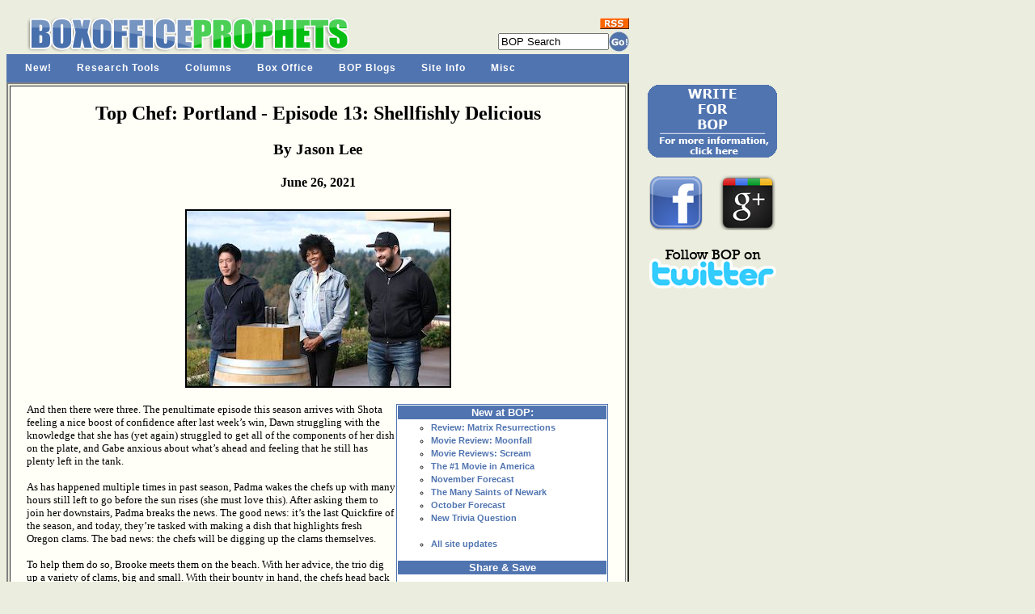

--- FILE ---
content_type: text/html; charset=UTF-8
request_url: http://www.boxofficeprophets.com/column/index.cfm?columnID=20403
body_size: 29257
content:












	













 



























































		
	
	
	
		
			
		
	
		
		
	
		
		










 	










 
 
 
	


	

	

	

	

	

	

	

	












	






					
	
	







			
		
				 
				 
		
				 
				 
		
				 
				 
		
				 
				 
		
				 
				 
		
				 
				 
		
				 
				 
		
				 
				 
		
				 
				 
		
				 
				 
		
 		 
		
		
		
		
		
		
		
		
				
		
		
		
		
		

		

		
		




		
		






	
	














	





	









<!DOCTYPE HTML PUBLIC "-//W3C//DTD HTML 4.0 Transitional//EN">

<html>
<head>



	
	<title>
Top Chef: Portland - Episode 13: Shellfishly Delicious
</title>


<meta name="DESCRIPTION" content="One-stop shopping for all current movie information needs, including front line analysis, a comprehensive database, up-to-the- minute release dates, and a huge trailer section, in addition to movie and DVD reviews, annual movie awards and numerous other exclusive features.">
<META name="keywords" content="Box Office Prophets, box office database, movie release schedule, box office, box office analysis, movie reviews, movie previews, movie commentary, movie teasers, movie trailers, movie awards, upcoming, video, DVD reviews, movie news">

	<link href="http://www.boxofficeprophets.com/bopstyle.css?0.502598834004" rel="stylesheet" type="text/css">
	




	

<!-- ULTIMATE DROP DOWN MENU Version 4.3 by Brothercake -->
<!-- http://www.udm4.com/ -->
<script type="text/javascript"
	src="http://www.boxofficeprophets.com/udm-resources/udm-custom.js"></script>
<script type="text/javascript"
	src="http://www.boxofficeprophets.com/udm-resources/udm-control.js"></script>
<script type="text/javascript"
	src="http://www.boxofficeprophets.com/udm-resources/udm-style.js"></script>
	
	
</head>

<body bgcolor="ebedde">







<table bgcolor="ebedde" width="770" cellpadding="0" border="0" cellspacing="0" >





<tr>
		<Td align="center">
		


<div class="moz-text-flowed" style="font-family: -moz-fixed">








</div>




 
 

	</TD>
</tr>


 <tr>
	<td height="10"></td>
</tr>












<tr>

	<td valign="top" >
	  <table width="770" border="0" cellspacing="0" cellpadding="0">
           <tr>
             <td valign="bottom" width="450" rowspan="3" align="center">
<a href="http://www.boxofficeprophets.com">






<img src="http://www.boxofficeprophets.com/frontpageimages/boplogo2.gif" width="413" height="49" alt="" border="0"></a>
	
</td>

			
			
			
			
			
			<td valign="top" width="175" align="center">
			
	
			
			
			</td>
			
			
			
			
			
             <td valign="bottom" width="145" align="right" bgcolor="#ebedde">
			 



			 
			 

			<form action="http://www.boxofficeprophets.com/search/search.cfm"  name="searchform2" style="display: inline; margin: 0;">
			 	<table cellpadding="0" cellspacing="0" border="0">
				<tr>
					<td colspan="2" align="right">
						<a href="http://www.boxofficeprophets.com/rss.xml"><img src="http://www.boxofficeprophets.com/images2/rss.gif" width="36" height="14" alt="" border="0"></a>
					</td>
				</tr>
				
				<tr style="height: 3px; ">
					<td></td>
				</tr>
				
					<tr>
						<td valign="middle">
							
							<input  name="q"  size="15" value="BOP Search" autocomplete="OFF" onClick="SelText();" type="Text"> 

<input type=hidden name=domains value="boxofficeprophets.com">
<input type=hidden name=sitesearch value="boxofficeprophets.com">
						</td>
						<td valign="middle">
<input type="image" src="http://www.boxofficeprophets.com/frontpagecells/gobutton.gif" value="Submit" alt="Submit">
</td></tr>
				<tr style="height: 3px; ">
					<td></td>
				</tr>

</table><INPUT type=hidden name=cof VALUE="S:http://www.boxofficeprophets.com;GL:0;VLC:5074B0;AH:center;BGC:ebedde;LH:50;LC:5074B0;L:http://www.boxofficeprophets.com/images2/boplogo.gif;ALC:5074B0;LW:500;T:000000;AWFID:5e99aee4f8677633;">
<input type=hidden name=domains value="boxofficeprophets.com"></form>


<script language="JavaScript" type="text/javascript">
<!-- //
function BodyOnLoad()
{
			if (document.searchform2.login) {
		document.searchform2.login.focus();
		document.searchform2.login.select();
	}
	}
function SelText()
{
	if (document.searchform2.q.value == "BOP Search")
	{
	document.searchform2.q.value = "";
	}
}
BodyOnLoad();
// -->
</script></td>




           </tr>

         </table>
	
	</td>

</tr>












<!-- Begin UDD DHTML Nav Anchor Image code -->
<!-- You can add links and change preferences using the custom.js file -->

	<tr>
		<td bgcolor="#5074B0">

		</td>
	</tr>

	<tr>
		<td valign="middle" width="770" bgcolor="#5074B0" >
	



			 

			 <!-- menu script -->
<script type="text/javascript" src="http://www.boxofficeprophets.com/udm-resources/udm-dom.js"></script>
			 
<!-- menu tree -->
<ul id="udm" class="udm">


	<li id="new"><a href="http://www.boxofficeprophets.com/nav.cfm">New!</a>
	</li>
	
	
	<li id="research"><a href="http://www.boxofficeprophets.com/nav.cfm">Research Tools</a>
	</li>

	<li id="columns"><a href="http://www.boxofficeprophets.com/nav.cfm">Columns</a>
	</li>
	
	<li id="box"><a  href="http://www.boxofficeprophets.com/nav.cfm">Box Office</a>
	</li>
	
	<li id="blogs"><a href="http://www.boxofficeprophets.com/nav.cfm">BOP Blogs</a>
	</li>
	
	<li id="site"><a href="http://www.boxofficeprophets.com/nav.cfm">Site Info</a>
	</li>
		
	<li id="misc"><a href="http://www.boxofficeprophets.com/nav.cfm">Misc</a>
	</li>
</ul>










		</td>
	</tr> 
<!-- End Nav Image Code -->








 <tr style="height: 1 px">
	<td></td>
</tr> 


<tr>
	<td width="770" valign="top">
	
	
	

<table border="2" cellpadding="20">
	<tr>
		
		
			
			
			
	
		<td bgcolor="fffff7" width="770" valign="top">  

		<!-- begin content -->
		

		
			
				

		
		
		
		




<div id=EchoTopic> <!-- zl0 --> <!-- zl0 -->











<div align="center">
<h2><font face="verdana">Top Chef: Portland - Episode 13: Shellfishly Delicious</font></h2>




<h3><font face="verdana"><b>By Jason Lee</b></font></h3>

<h4><font face="verdana">June 26, 2021</font></h4>









<table border="0">
	

	<tr>
		<Td valign="top">
		
		
		
<img src="../images3/topchef1070621.jpg" width="325" height="217" alt="Top Chef Finalists" title="Top Chef Finalists" border="2">
				
		
		</td>

	</tr>
</table>







</div>


<p>




	




<font face="verdana" size="2">












 















<table border='0'  align='right' cellpadding='1' cellspacing='1' hspace='10' vspace='5'><tr><td bgcolor='5074B0'><table width='250'  cellspacing='1' cellpadding='1' border='0' bgcolor='white'><tr><td valign='top'  align='center' bgcolor='5074B0' class='fpcelltitle'><font  color='FFFFFF'><strong>New at BOP:</strong></font></td></tr><tr><td><ul class='frontpagecell' type='circle' style='line-height: 1.5em;'><li><a href='http://www.boxofficeprophets.com//column/index.cfm?columnID=20423&NBOP=yes'><b>Review: Matrix Resurrections</b></a><li><a href='http://www.boxofficeprophets.com/column/index.cfm?columnID=20427&NBOP=yes'><b>Movie Review: Moonfall</b></a><li><a href='http://www.boxofficeprophets.com/column/index.cfm?columnID=20426&NBOP=yes'><b>Movie Reviews: Scream</b></a><li><a href='http://www.boxofficeprophets.com//column/index.cfm?columnID=20421&NBOP=yes'><b>The #1 Movie in America</b></a><li><a href='http://www.boxofficeprophets.com/column/index.cfm?columnID=20422&NBOP=yes'><b>November Forecast</b></a><li><a href='http://www.boxofficeprophets.com/column/index.cfm?columnID=20419&NBOP=yes'><b>The Many Saints of Newark</b></a><li><a href='http://www.boxofficeprophets.com//column/index.cfm?columnID=20415&NBOP=yes'><b>October Forecast</b></a><li><a href='http://www.boxofficeprophets.com/index.cfm#trivia'><b>New Trivia Question</b></a><br><br><li><a href='http://www.boxofficeprophets.com/index.cfm?fuse=recent'><strong>All site updates</strong></a></li></ul></td></tr><tr><td valign='top'  align='center' bgcolor='5074B0' class='fpcelltitle'><font  color='FFFFFF'><strong>Share & Save</strong></font></td></tr>
	<tr>
		<td>
			<table>

			
				<tr>
					<td>
					<iframe src="http://www.facebook.com/plugins/like.php?href=http%3A%2F%2Fwww%2Eboxofficeprophets%2Ecom%2Fcolumn%2Findex%2Ecfm%3FcolumnID%3D20403&amp;layout=standard&amp;show_faces=true&amp;width=250&amp;action=like&amp;colorscheme=light&amp;height=25" scrolling="no" frameborder="0" style="border:none; overflow:hidden; width:250px;height:25px;" allowTransparency="true"></iframe>
					</td>
				</tr>	
			
			<tr>
				<td>
<a href="http://digg.com/submit?url=http%3A%2F%2Fwww%2Eboxofficeprophets%2Ecom%2Fcolumn%2Findex%2Ecfm%3FcolumnID%3D20403&bodytext=And%20then%20there%20were%20three%2E%20%20The%20penultimate%20episode%20this%20season%20arrives%20with%20Shota%20feeling%20a%20nice%20boost%20of%20confidence%20after%20last%20week%E2%80%99s%20win%2C%20Dawn%20struggling%20with%20the%20knowledge%20that%20she%20has%20%28yet%20again%29%20struggled%20to%20get%20all%20of%20the%20components%20of%20her%20dish%20on%20the%20plate%2C%20and%20Gabe%20anxious%20%2E%2E%2E"><img src="http://www.boxofficeprophets.com/images2/diggcompact.jpg" alt="Digg Button" title="Digg Button" width="51" height="20" class="thumbnail-digg-btn" border=0/></a>
<span  style="margin-left:20px;">&nbsp;</span>
				<a href="http://twitter.com/share" class="twitter-share-button" data-count="none">Tweet</a><script type="text/javascript" src="http://platform.twitter.com/widgets.js"></script>
				</td>
			</tr>
			



			
			</table>
		
		
		</td>
	
	
	</tr>


		<tr>
			<td>
				<span style='font:12px verdana;'><a href='columnprint.cfm?columnID=20403' target='new'><img src='../images2/printer_icon.gif' width='17' height='17' alt='' border='0'>Print this column</span></a>
			
					</td>
				</tr>
				</table></td></tr></table>
And then there were three.  The penultimate episode this season arrives with Shota feeling a nice boost of confidence after last week’s win, Dawn struggling with the knowledge that she has (yet again) struggled to get all of the components of her dish on the plate, and Gabe anxious about what’s ahead and feeling that he still has plenty left in the tank.<br><br>As has happened multiple times in past season, Padma wakes the chefs up with many hours still left to go before the sun rises (she must love this).  After asking them to join her downstairs,  Padma breaks the news.  The good news: it’s the last Quickfire of the season, and today, they’re tasked with making a dish that highlights fresh Oregon clams.  The bad news: the chefs will be digging up the clams themselves.<br><br>To help them do so, Brooke meets them on the beach.  With her advice, the trio dig up a variety of clams, big and small.  With their bounty in hand, the chefs head back to the resort to spend the next 30 minutes making a dish for Padma and Brooke.  Gabe decides to make a spin on a Sopa de Mariscos, which is a spicy Mexican soup.  Dawn is also making a soup but has a hard time shucking the clams, destroying many of their shells in the process.  Shota has a clear idea for a dish using butter clams, but like Dawn, is struggling to open the shells and OH GOD HE SLICED HIS HAND.<br><br>Shota splashes water on the gash to clean it out as he calls over his shoulder for a medic.  Shota continues preparing his dish with his right hand as the medic bandages his left hand . . . it’s awful.  But he’s not the only one struggling to finish—Dawn is furiously trying to puree her soup and Gabe is spilling ingredients all over the place as he finalizes things.  <br><br>In the end, Gabe offers a dish of poached gaper clams and butter clams in a broth.  Padma and Brooke love the depth of flavor he was able to develop in 30 minutes.  They also praise the simplicity in his dish.<br><br>Dawn is next with a clam bisque with an apple and pear salad.  The flavors are great, but the soup itself is a bit grainy and Brooke wishes Dawn had included some actual pieces of clam in the soup.<br><br>Finally, one-handed Shota serves sake, yuzu butter clams with pickled onions.  It looks like a teeny tiny amount of food in a bowl, but maybe he had trouble getting all of the clams chopped up in time.  Brooke and Padma compliment Shota on how he showcased different types of claims in different textures and styles, but Brooke notes that his clams are a bit chewy.<br><br>In the end, after thirteen episodes, Gabe finally gets his first Quickfire win.  He’s thrilled and he should be, as he’s won himself an important advantage in the Elimination Challenge.  <br><br>Serving as guest judges in the challenge are All-Stars Nina and Kwame.  The challenge this week will pay homage to James Beard, an amazing chef and journalist who, as Tom tells it during a pre-recorded bit, contributed greatly to the growth of different ethnic cuisines that have found a home in the American food scene.  There is, of course, the James Beard Foundation, which was started in his name by his close friend, Julia Child.  There are also the eponymous James Beard Awards, of which Nina (Best Chef: South) and Kwame (Rising Star Chef of the Year) are recipients.<br><br>James Beard was born and raised in Oregon, and thus today, the chefs will be cooking with one of his favorite ingredients: Dungeness crab.  They’ll have to make both a hot and a cold dish using Dungeness crab.  They’ll go out boating with Gregory later that day to catch some.  After that, they’ll have $300 to buy ingredients at a local specialty market (Gabe will get $400 since he won the Quickfire).  The following day, they’ll have two hours to prepare and serve their cold dish, and then another hour to prepare and serve their hot dish.  The top two will make it to the finale.<br><br>The scenes on the boat are wild, as it clearly takes a ton of work pulling the crab baskets up onto the boats by hand before the crabs have time to escape.  They snack on a few of the crabs they caught as they chat with Gregory, who imparts some helpful advice to each of them (as a finalist himself, he knows what they’re going through).  <br><br>And then it’s off to shop.  Shota spots some beautiful purple daikon and his menu immediately changes to feature the Japanese radish in his hot dish.  Dawn decides to do a take on a crab boil and grabs ingredients for that.  Meanwhile, Gabe peruses the available flours, thinking about trying to make a crab tortilla.  <br><br>The next morning, Shota and Gabe enjoy a peaceful stroll on the beach while Dawn gets an early start digging into breakfast.  The three chefs are relatively muted—they know how much of an impact their performance today can have on the rest of their careers.  <br><br>Entering the kitchen, the chefs spot Tom and, as always, alarm bells go off.  They smell a twist.  But, for a change, Tom is here with words of encouragement.  Just not from him.  Appearing via video chat is Alice Waters, famed chef of the legendary restaurant, Chez Panisse.  Dawn immediately tears up—she’s a huge fan of Alice.  Alice shares some memories of James Beard and encourages them to make sure that, whatever they make, the diners are able to “really taste” the ingredient that is “most important”—namely the Dungeness crab.<br><br>The chefs, especially Dawn, thank Tom for sharing that message and then get down to business.  Dawn and Shota are daunted by the amount of crab they’re going to need to break down for their dishes and start their crabs steaming.  Dawn also starts pickling some mushrooms, but before she knows it, she gets behind.  Doing crab sushi for his first dish, Shota starts making his two sushi rices, but one of them doesn’t come out quite the way he wants it (the vinegar he bought at the store is stronger than he’d expected).  He weighs eliminating one of his sushi from the plate.<br><br>Meanwhile, Gabe hums along all the way up until the end of the two hours, when he realizes that he doesn’t have enough time to cool off his broth to make it a cold dish.  There’s nothing he can do about it, though.  Meanwhile, on either side of him, Dawn rushes to get everything on the plate and Shota nixes one of his sushi rolls.  He’s not going to serve something that isn’t right.  (Top Chef aspirants, take notice: if it’s not good, leave it off the plate).<br><br>While his menu says “sushi two ways,” Shota only presents a crab nigiri with a yuzu kosho aioli.  When asked about the second sushi, Shota says that his rice with Ume vinegar didn’t come out right so he omitted the second roll.  Luckily for Shota, his first roll is great.  Dale loves the immense shellfish aroma on the sushi, deems it “perfect,” and says that the only problem is that he wants more.  Kwame doesn’t think it’s acceptable in the semi-finals to promise two types of sushi and only serve one.  Today’s guest diner, Naomi Pomeroy, a James Beard Award-winner, chimes in to offer some defense of Shota—it’s hard to make sushi rice and she can forgive the omission of the second sushi roll given how delightful the single bite was.<br><br>Gabe is next and offers Dungeness crab with lobster mushrooms, crab stock, and an avocado yogurt.  Tom asks why he’s serving a hot soup in a cold dish, and Gabe says he wants the salad components to bring the cold element.  Like Shota, this is a hit.  Tom loves how the entire dish represents geographically and temporally where they are, between forrest and the ocean in late Fall.  Melissa finds the dish confusing as to whether it’s supposed to be cold or hot, but loves the crab.  Ed says that he could not love the dish any more than he does, as it’s “delicate and balanced.”<br><br><br><br>

</font>







<font face="verdana" size="2">
<br><br>Finally, Dawn has a Dungeness crab salad with cashew soup and pickled oyster mushrooms.  Everyone adores the cashew soup, which Richard finds inspiring and Dale finds buttery and a perfect compliment to the crab.  Tom wishes, though, that Dawn had stopped there, as the pickled elements are unnecessary given the strength of the soup and crab.  Nina agrees that Dawn sometimes has a habit of adding one or two “whimsical” elements that don’t actually contribute to the dish.<br><br>Our three cheftestants are back in the kitchen finishing up their hot dishes, and while Shota is having little trouble, Dawn and Gabe are both in the weeds.  Dawn, as per usual, has way too many things left to do, including making some smashed potatoes to soak up some amazing broth she’s made.  Gabe is trying to finish up his crab tortillas, can’t find a rolling pin, and makes due with a bottle instead to roll out his dough.  He seems to be back on track until, while grilling his tortillas, the linen he’d been using to keep his tortillas warm catches on fire and melts onto one of them.  With no choice but to throw it away, Gabe is one short for the dining crew.<br><br>Meanwhile, having no time left, Dawn splatters her sauce onto her dish in a Jackson Pollack-sque style.  While you might correctly say, “well at least she got it on the plate,” she was not able to get her potatoes onto the plate.  Count that as FIVE episodes this season in which Dawn hasn’t been to complete her plan in time for service.<br><br>As the three dishes are placed before the diners, they whisper amongst themselves, trying to decide if the haphazard application of Dawn’s sauce is intentional or not.  They honestly can’t tell.  One diner suggests that, of course it’s intentional, because look at how much sauce is covering the edges of the dishes.<br><br>On the plate, Dawn has a Pacific-style crab boil with a beer-based broth.  Padma asks whether Dawn meant to plate the dish and she did.  Dawn clears everything up, saying that she did not.  The diners dig into the dish and it’s messy business.  Tom uses his teeth to crack open a crab leg, sauce and crab juice is splattering onto the diner’s formal wear . . . and no one minds.  The flavors are amazing and everyone agrees that it’s a delicious plate of food.  The only flaw is that there’s nothing to mop up the sauce.<br><br>Gabe is next with a mole coloradito, with crab in seafood stock plus sunchokes and a crab fat tortilla.  Well, all except Melissa, who didn’t get a tortilla.  Again, the dish is well received.  Tom loves the sauce, which is redolent with crab but also very earthy.  The tortilla, too, is well done, with just enough chew.  The only dispute is whether Gabe’s use of Jerusalem artichoke overwhelms the crab.  Multiple people think it does, but others (most notably Brooke) thinks that it actually brings a different dimension to the dish.<br><br>Finally, Shota offers up a braised purple daikon with Dungeness crab salad, soy, sherry vinaigrette, and persimmon.  When Shota is on, he’s on, and he’s on today.  The dish is a unanimous smash.  Richard boggles at how much crab flavor Shota has infused into the daikon, and Melissa marvels and how good the dish is without using butter or chili like the other two chefs did.  Nina finds the dish balanced in a way that the other dishes weren’t.  Tom can only add, “I love Shota’s dish,” praising how crab-forward it is.<br><br>With the eating done, the cheftestants are brought before Judges’ Table to a round of applause.  Every dish was great.  Shota gets dinged a bit for not pivoting to provide some other crab sushi as he had promised, but Padma calls the one bite of sushi he did serve “spectacular.”  And his daikon dish was amazing, as well.  Kwame says how impressed he is at how much flavor was in the broth and says Shota nailed everything in that dish.  Gail calls it a “showstopper.”<br><br>Kwame also loved Gabe’s dish, which he says offered the best version of lobster mushrooms he’s ever had.  Tom loves how the dish “told the story of where they were” and singles out his sauce work for praise.  As for his hot dish, Gail loved the crab-fat tortilla, though notes that Melissa didn’t get one.  Nina notes that the artichoke took over the sauce a bit, but say she didn’t mind, as it brought out the sweetness in the crab.<br><br>As for Dawn, her flavors are always rocking.  The cashew soup in her cold dish was, to Nina, a “hug of flavor.”  Kwame also liked it but said that removing the persimmon and radish she paired with the cashew soup would have improved it.  As for her hot dish, Nina recounts how the table was silent as they ate it because it was delicious and soul-satisfying.  Gail loved how bold the flavors were, and Kwame says that it offered one of the best bites he’d had all season.  The only problem was that there was no starch or bread to soak up the sauce.  Nina mentions how she wasn’t able to get the “crown jewel” of the dish (her potatoes) on the plate.  This brings such disappointment to the table.  Tom tells her, “you are doing a disservice to how talented you are,” and says she needs to “resolve these issues.”<br><br><br>The judges’ discussion makes clear that Gabe had the best cold dish, Shota was sublime in the hot dish, and Dawn wasn’t that far behind.  Shota seems safe, but it is hard to imagine the judges sending Gabe home, given how well he did in the cold dish, or Dawn home, given how amazing her hot dish was.  Nina notes the difficulty of the judges’ task, saying they’re “all really good dishes.”  “That's the problem,” Tom responds.  <br><br>The Top Chef editors skip over the final part of the judges’ discussion, showing only Padma saying, “well, I think we have our decision.”  All of the judges’ are smiling, though.  This would seem to suggest that, possibly, no one is going home?<br><br>The chefs return to Judges’ Table and Shota is announced as the winner for showing amazing precision and restraint.  With his second straight Elimination win, Shota is headed for the finale, potentially as the favorite.  The only question is who joins him.<br><br>“Dawn,” Padma says, “and Gabe, pack your bags because you’re going to the finale!”  Gabe can only stand there, open-mouthed in shock, as Dawn spins around and walks, astonished to the back of the room, before returning, her eyes wide with joy.  “We could not decide!” Padma calls to them.  Gail adds, “there was no way we could let any of you go after that meal.”  <br><br>Tom says, “we can’t wait to eat your food in the finale,” though warning them, with a smile, “there will only be one winner in the finale.”<br><br>With that, just like last season, we’ll have a three-way finale to decide the title of Top Chef.  And it’s going to be a doozy.  Watching the last two episodes, I don’t think anyone can deny that these are worthy, deserving, and mind-blowingly strong chefs.  Any one of them can win—it will depend on the day.  Shota is ready for the immense challenge of besting Dawn and Gabe for a third time, Dawn is ready to bring her all to achieve the goal she’s had all season, and Gabe wants to make history as the first Mexican-American Top Chef.<br><br>The three head back to the Stew Room where Gabe pops a bottle of champagne.  There’s a lot to celebrate for the three of them.  And for one, there’ll be even more to celebrate in a few days.
</font>









<p>



<br>





































<div align="center">

<b><a href="columnindex.cfm?indexID=69"><font face="verdana" size="2"> [ View other columns by Jason Lee ]</font></a></b>



<b><a href="columnindex.cfm?indexID=79"><font face="verdana" size="2"> [ View other Top Chef recaps ]</font></a></b>









	<br>
<b><a href="email.cfm?columnID=20403"><font face="verdana" size="2" color="5074BO">[ Email this column ]</font></a></b>



</div>
<p>












 </div>




			<!-- end content -->
		</td>
	</tr>
</table>		
	
	
	</td>

	
	
	



<td width="50">&nbsp;&nbsp;&nbsp;&nbsp;&nbsp;</td>

<td valign="top" rowspan="5" bgcolor="ebedde">








<table>

	
	
	
	
	
	
	
	
	
	
	
	


  
	 
	
	


 
 
 

 
 
 
 

 
	<tr>
		<td align="center">
			<a href="http://www.boxofficeprophets.com/join_bop.cfm"><img src="http://www.boxofficeprophets.com/frontpageimages/joinbop2.jpg" height="90" width="160" border="0"></a>
			<br><br>
		</td>
	</tr> 



	
	
	<Tr>

	<Td align="center" width="168">

<div style="float:left;">
<a href="http://www.facebook.com/boxofficeprophets">
	<img src="http://www.boxofficeprophets.com/images2/facebook.png" width="70" height="70" alt="" border="0">
	
</a>
</div>



<div style="float:left;margin-left:18px;">

<a href="https://plus.google.com/111841978435909196346" rel="publisher">	<img src="http://www.boxofficeprophets.com/images2/google_plus_01.png" width="70" height="68" alt="" border="0"></a>

</div>
<div style="clear:all;">
</div>



	<span style="margin-bottom:150px;">&nbsp;</span>
	
	
	</TD>



</TR>
	
	
	



<Tr>

	<Td align="center" width="168">
	<a href="http://twitter.com/BoxOfficeProph" target="twitter">
	<img src="http://www.boxofficeprophets.com/images2/bop_twitter.png" width="157" height="50" alt="" border="0">
	</a>
	<span style="margin-bottom:150px;">&nbsp;</span>
	
	
	</TD>



</TR>









<tr>
<td align="center" width="168"> 




</td>
</tr>


<tr>
<td align="center" width="168"> 


		</td>
	</tr>

</table>




	



<script language="javascript" type="text/javascript">
rdm=Math.random()*10000000+10000000;
document.write(' ')
</script>



</td>


	
	
	
	
</tr>





<tr>
	<td>
	    
		<br>
		            <center>
                 <a href="http://www.boxofficeprophets.com/feedback">                 <font face="Verdana, Arial, Helvetica, sans-serif" size="2" >Need to contact us?
                  E-mail a Box Office Prophet.</font></a>
				       <br>
                 <font face="Verdana, Arial, Helvetica, sans-serif" size="2" color="000000">
                Saturday, January 24, 2026
				
				
                 <br>
                  &copy; 2026 Box Office Prophets, a division of One Of Us, Inc.</font> 
                 </center>



	
	</td>

</tr>


</table>


<!-- BEGIN INDEX FOOTER -->







 



<script src="http://www.google-analytics.com/urchin.js" type="text/javascript">
</script>
<script type="text/javascript">
_uacct = "UA-1140296-1";
urchinTracker();
</script>

</body>
<!-- zl0 -->
 <!-- zl0 -->
 </html>  



<!-- zl0 -->
<!-- zl0 -->
